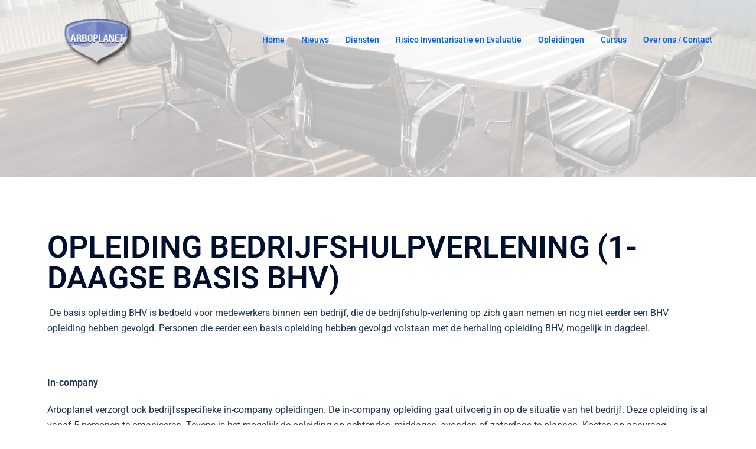

--- FILE ---
content_type: text/css
request_url: https://www.arboplanet.nl/wp-content/uploads/elementor/css/post-1106.css?ver=1750526796
body_size: 19
content:
.elementor-1106 .elementor-element.elementor-element-4f01a35 .elementor-button{background-color:var( --e-global-color-secondary );fill:var( --e-global-color-38b2592f );color:var( --e-global-color-38b2592f );border-radius:25px 25px 25px 25px;}